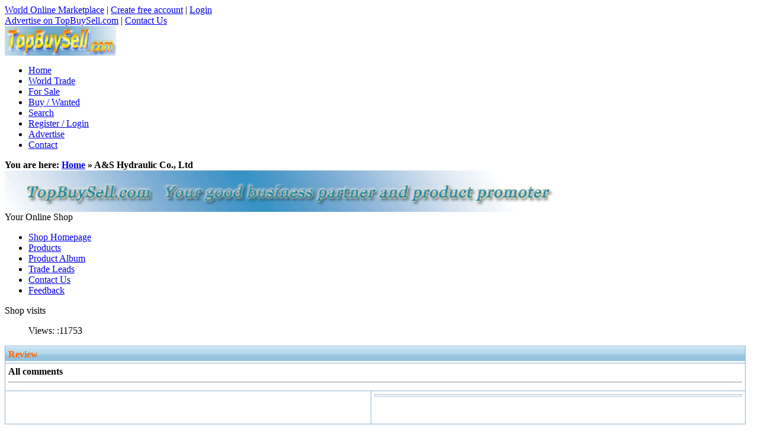

--- FILE ---
content_type: text/html; charset=UTF-8
request_url: http://www.topbuysell.com/shop.php?uid=13797&action=comments
body_size: 2748
content:
<html xmlns="http://www.w3.org/1999/xhtml">

<head>

<meta http-equiv="Content-Type" content="text/html; charset=utf-8" />

<title> TopBuySell.com - Top online marketplace, B2B trade & wholesale platform</title>

<link rel="shortcut icon" href="favicon.ico" type="image/x-icon" />

<meta name="description" content="TopBuySell is one of the best online marketplaces for global online trading. Buy and sell items worldwide. Free listing your products on our B2B directory." />

<meta name="keywords" content="TopBuySell, buy, sell online, wholesale, free, online advertising, import and export, camera, store, free classifieds, shopping, cheap, shoes, rice products list, digital devices, trading, global services, home appliances, buying & selling, order, milk powder, furniture, purchase, price list, marketplaces, buysell" />

<script src="http://www.topbuysell.com/script/prototype.js" type="text/javascript"></script>

<script src="http://www.topbuysell.com/script/index.js" type="text/javascript"></script>

<link href="http://www.topbuysell.com/templates/alibaba/page.css" rel="stylesheet" type="text/css" />

</head>



<body>

<div id="container">



	<div id="header">

		<div class="head_top">

			<div class="head_top_l"><a href="http://www.topbuysell.com">World Online Marketplace</a> | <a href='http://www.topbuysell.com/main.php'>Create free account</a> | 
		<a href='http://www.topbuysell.com/login.php'>Login</a></div>

			<div class="head_top_r"><a href="http://www.topbuysell.com/aboutus.php?type=6">Advertise on TopBuySell.com</a> | 
			 <a href="http://www.topbuysell.com/aboutus.php?type=5">Contact Us</a>

			</div>	

		</div>

		<div class="top_menu">			

			<div class="logo"><a href="http://www.topbuysell.com"><img  src="http://www.topbuysell.com/image/default/logo.gif" alt="Best free B2B trade website. Buy, retail & wholesale online"  width="188" height="50"/></a></div>

			<div class="menu">		

				<ul>

					 
						<li ><a href="http://www.topbuysell.com"><span>Home</span></a></li>     

					 
						<li ><a href="http://www.topbuysell.com/companies_category.php"><span>World Trade</span></a></li>     

					 
						<li ><a href="http://www.topbuysell.com/products_category.php"><span>For Sale</span></a></li>     

					 
						<li ><a href="http://www.topbuysell.com/buy_category.php"><span>Buy / Wanted</span></a></li>     

					 
						<li class="current"><a href="http://www.topbuysell.com/search.php"><span>Search</span></a></li>     

					 
						<li ><a href="http://www.topbuysell.com/main.php"><span>Register / Login</span></a></li>     

					 
						<li class="current"><a href="http://www.topbuysell.com/aboutus.php?type=6"><span>Advertise</span></a></li>     

					 
						<li class="current"><a href="http://www.topbuysell.com/aboutus.php?type=5"><span>Contact</span></a></li>     

					 	

			  </ul>

			</div>

	    </div>			

		<div class="menu_bt" >


		</div>	

	</div>




<div class="menu_bottom L1">				
    <div class="headtop_L">
        <strong>You are here: <a href="http://www.topbuysell.com">Home</a> &raquo; A&S Hydraulic Co., Ltd </strong>
    </div>
    <div class="headtop_R"></div>		
</div>


<style>
.company_info{width:100%; height:300px; overflow:auto; border-top:none;}
.guide_ba{font-weight:bold; text-align:left; padding:5px; color:#FF6600; background:transparent url(image/alibaba/alltitle.gif) repeat-x;border:1px solid #8EB4CE;}
.info_text{text-align:left;border: 1px solid #8EB4CE;}

.common_box{ width:99%; margin-top:5px;}
.common_box table{border-collapse:collapse;}
.common_box td{border:1px solid #8EB4CE; padding:5px; text-align:left;}
.news_con{height:400px;}
</style>

	
	<!--广告位 -->
	<div class="pic1"><img src="http://www.topbuysell.com/image/green/pic02.gif" width="960" height="70" /></div>
	
	<!--主体开始 -->
	<div id="mainbody1" class="m1">
	
		<!--主体左侧开始 -->
		<div class="leftbar1">
			<div class="left2">
				<div class="title9" >
					<div class="title_left1 L2">Your Online Shop</div><div class="more"></div>
		        </div>
				 <div class="content9">
					<ul class="list8 li_list">
                    
                    
 					<li><a href="shop.php?uid=13797">Shop Homepage</a></li>
					<li><a href="shop.php?uid=13797&action=prolist">Products</a></li>
					<li><a href="shop.php?uid=13797&action=album">Product Album</a></li>
                    <li><a href="shop.php?uid=13797&action=infolist">Trade Leads</a></li>
					<li><a href="shop.php?uid=13797&action=mail">Contact Us</a></li>
					<li><a href="shop.php?uid=13797&action=comments">Feedback</a></li>

				   </ul>
			    </div>
			  	<div class="bottom9"></div>
			</div>
			<div class="left2 m1">
				<div class="title9" >
					<div class="title_left1 L2"> Shop visits</div>
		        </div>
				 <div class="content9">
					<ul class="list8 li_list">
					 	 Views: :<span class="admin_red">11753</span>
				   </ul>
			    </div>
			  	<div class="bottom9"></div>
			</div>
			
		</div>

		<!--主体左侧结束 -->
		
		<!--主体右侧开始 -->
		<div class="rightbar1">
			<script type="text/javascript">
function checkvalue()
{
	 if (document.form1.description.value=="")
		{ 
         alert("The comment field cannot be empty!") 
         return false;  
        }  
     else 
		 {return true;} 

}
</script>
<div class="common_box">
<form method="post" action="" name="form1">
      
 <table width="100%" style="margin-top:8px;">
        <tr> <td class="guide_ba" colspan="3"><span>  Review</span></td></tr>
         
        <tr>
          <td height="19" colspan="3"><strong> All comments </strong><hr/></td>
          </tr>
        <tr>
          <td height="56">&nbsp;</td>
          <td height="56" colspan="2" valign="top">
          <table width="100%" border="1" align="center"  bordercolor="#A9BAD3" style="border-collapse:collapse;">
             
              <tr>
                <th colspan="3" align="right"></th>
                </tr>
            </table>            </td>
          </tr>
      </table>
</form>
 
</div>
		</div>	
		<!--主体右侧结束 -->
	</div>
	<!--主体结束 -->
	<!--底部开始 -->
 <!--&#24213;&#37096;&#24320;&#22987; -->

	

	 <center><div id="footer">

      <ul><a href="http://www.topbuysell.com/aboutus.php?type=6" >Advertise</a> | <a href="http://www.topbuysell.com/aboutus.php">About Us</a> | <a href="http://www.topbuysell.com/aboutus.php?type=2" >FAQs</a> | <a href="../membership/upgrade.php">Premium Membership</a> | <a href="membership/terms-of-use.php">Terms of Use</a> | <a href="http://www.topbuysell.com/aboutus.php?type=5">Contact Us</a>

	  </ul>
	  

   	  <div>Copyright &copy; <a href="http://www.topbuysell.com">TopBuySell.com</a></div>

	</div>

	<!--&#24213;&#37096;&#32467;&#26463; -->

</div>





</div></center>



<script type="text/javascript">

var gaJsHost = (("https:" == document.location.protocol) ? "https://ssl." : "http://www.");

document.write(unescape("%3Cscript src='" + gaJsHost + "google-analytics.com/ga.js' type='text/javascript'%3E%3C/script%3E"));

</script>

<script type="text/javascript">

try {

var pageTracker = _gat._getTracker("UA-12772655-1");

pageTracker._trackPageview();

} catch(err) {}</script>

</body>

</html>
